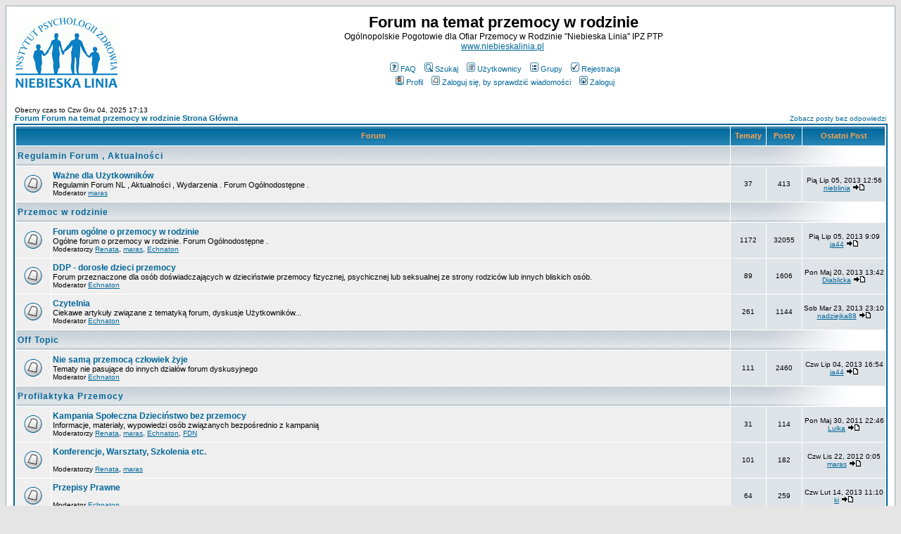

--- FILE ---
content_type: text/html
request_url: http://www.forum.niebieskalinia.pl/index.php?sid=2bec1f337172601184c0b31163b9ffe7
body_size: 6230
content:
<!DOCTYPE HTML PUBLIC "-//W3C//DTD HTML 4.01 Transitional//EN">
<html dir="ltr">
<head>
<meta http-equiv="Content-Type" content="text/html; charset=iso-8859-2">
<meta http-equiv="Content-Style-Type" content="text/css">

<link rel="top" href="./index.php?sid=b994f94f6bf0967b4cb4bc0291bee7d6" title="Forum Forum na temat przemocy w rodzinie Strona Główna" />
<link rel="search" href="./search.php?sid=b994f94f6bf0967b4cb4bc0291bee7d6" title="Szukaj" />
<link rel="help" href="./faq.php?sid=b994f94f6bf0967b4cb4bc0291bee7d6" title="FAQ" />
<link rel="author" href="./memberlist.php?sid=b994f94f6bf0967b4cb4bc0291bee7d6" title="Użytkownicy" />

<title>Forum na temat przemocy w rodzinie :: Indeks</title>
<!-- link rel="stylesheet" href="templates/subSilver/subSilver.css" type="text/css" -->
<style type="text/css">
<!--
/*
  The original subSilver Theme for phpBB version 2+
  Created by subBlue design
  http://www.subBlue.com

  NOTE: These CSS definitions are stored within the main page body so that you can use the phpBB2
  theme administration centre. When you have finalised your style you could cut the final CSS code
  and place it in an external file, deleting this section to save bandwidth.
*/

/* General page style. The scroll bar colours only visible in IE5.5+ */
body {
	background-color: #E5E5E5;
	scrollbar-face-color: #DEE3E7;
	scrollbar-highlight-color: #FFFFFF;
	scrollbar-shadow-color: #DEE3E7;
	scrollbar-3dlight-color: #D1D7DC;
	scrollbar-arrow-color:  #006699;
	scrollbar-track-color: #EFEFEF;
	scrollbar-darkshadow-color: #98AAB1;
}

/* General font families for common tags */
font,th,td,p { font-family: Verdana, Arial, Helvetica, sans-serif }
a:link,a:active,a:visited { color : #006699; }
a:hover		{ text-decoration: underline; color : #DD6900; }
hr	{ height: 0px; border: solid #D1D7DC 0px; border-top-width: 1px;}

/* This is the border line & background colour round the entire page */
.bodyline	{ background-color: #FFFFFF; border: 1px #98AAB1 solid; }

/* This is the outline round the main forum tables */
.forumline	{ background-color: #FFFFFF; border: 2px #006699 solid; }

/* Main table cell colours and backgrounds */
td.row1	{ background-color: #EFEFEF; }
td.row2	{ background-color: #DEE3E7; }
td.row3	{ background-color: #D1D7DC; }

/*
  This is for the table cell above the Topics, Post & Last posts on the index.php page
  By default this is the fading out gradiated silver background.
  However, you could replace this with a bitmap specific for each forum
*/
td.rowpic {
		background-color: #FFFFFF;
		background-image: url(templates/subSilver/images/cellpic2.jpg);
		background-repeat: repeat-y;
}

/* Header cells - the blue and silver gradient backgrounds */
th	{
	color: #FFA34F; font-size: 11px; font-weight : bold;
	background-color: #006699; height: 25px;
	background-image: url(templates/subSilver/images/cellpic3.gif);
}

td.cat,td.catHead,td.catSides,td.catLeft,td.catRight,td.catBottom {
			background-image: url(templates/subSilver/images/cellpic1.gif);
			background-color:#D1D7DC; border: #FFFFFF; border-style: solid; height: 28px;
}

/*
  Setting additional nice inner borders for the main table cells.
  The names indicate which sides the border will be on.
  Don't worry if you don't understand this, just ignore it :-)
*/
td.cat,td.catHead,td.catBottom {
	height: 29px;
	border-width: 0px 0px 0px 0px;
}
th.thHead,th.thSides,th.thTop,th.thLeft,th.thRight,th.thBottom,th.thCornerL,th.thCornerR {
	font-weight: bold; border: #FFFFFF; border-style: solid; height: 28px;
}
td.row3Right,td.spaceRow {
	background-color: #D1D7DC; border: #FFFFFF; border-style: solid;
}

th.thHead,td.catHead { font-size: 12px; border-width: 1px 1px 0px 1px; }
th.thSides,td.catSides,td.spaceRow	 { border-width: 0px 1px 0px 1px; }
th.thRight,td.catRight,td.row3Right	 { border-width: 0px 1px 0px 0px; }
th.thLeft,td.catLeft	  { border-width: 0px 0px 0px 1px; }
th.thBottom,td.catBottom  { border-width: 0px 1px 1px 1px; }
th.thTop	 { border-width: 1px 0px 0px 0px; }
th.thCornerL { border-width: 1px 0px 0px 1px; }
th.thCornerR { border-width: 1px 1px 0px 0px; }

/* The largest text used in the index page title and toptic title etc. */
.maintitle	{
	font-weight: bold; font-size: 22px; font-family: "Trebuchet MS",Verdana, Arial, Helvetica, sans-serif;
	text-decoration: none; line-height : 120%; color : #000000;
}

/* General text */
.gen { font-size : 12px; }
.genmed { font-size : 11px; }
.gensmall { font-size : 10px; }
.gen,.genmed,.gensmall { color : #000000; }
a.gen,a.genmed,a.gensmall { color: #006699; text-decoration: none; }
a.gen:hover,a.genmed:hover,a.gensmall:hover	{ color: #DD6900; text-decoration: underline; }

/* The register, login, search etc links at the top of the page */
.mainmenu		{ font-size : 11px; color : #000000 }
a.mainmenu		{ text-decoration: none; color : #006699;  }
a.mainmenu:hover{ text-decoration: underline; color : #DD6900; }

/* Forum category titles */
.cattitle		{ font-weight: bold; font-size: 12px ; letter-spacing: 1px; color : #006699}
a.cattitle		{ text-decoration: none; color : #006699; }
a.cattitle:hover{ text-decoration: underline; }

/* Forum title: Text and link to the forums used in: index.php */
.forumlink		{ font-weight: bold; font-size: 12px; color : #006699; }
a.forumlink 	{ text-decoration: none; color : #006699; }
a.forumlink:hover{ text-decoration: underline; color : #DD6900; }

/* Used for the navigation text, (Page 1,2,3 etc) and the navigation bar when in a forum */
.nav			{ font-weight: bold; font-size: 11px; color : #000000;}
a.nav			{ text-decoration: none; color : #006699; }
a.nav:hover		{ text-decoration: underline; }

/* titles for the topics: could specify viewed link colour too */
.topictitle,h1,h2	{ font-weight: bold; font-size: 11px; color : #000000; }
a.topictitle:link   { text-decoration: none; color : #006699; }
a.topictitle:visited { text-decoration: none; color : #5493B4; }
a.topictitle:hover	{ text-decoration: underline; color : #DD6900; }

/* Name of poster in viewmsg.php and viewtopic.php and other places */
.name			{ font-size : 11px; color : #000000;}

/* Location, number of posts, post date etc */
.postdetails		{ font-size : 10px; color : #000000; }

/* The content of the posts (body of text) */
.postbody { font-size : 12px; line-height: 18px}
a.postlink:link	{ text-decoration: none; color : #006699 }
a.postlink:visited { text-decoration: none; color : #5493B4; }
a.postlink:hover { text-decoration: underline; color : #DD6900}

/* Quote & Code blocks */
.code {
	font-family: Courier, 'Courier New', sans-serif; font-size: 11px; color: #006600;
	background-color: #FAFAFA; border: #D1D7DC; border-style: solid;
	border-left-width: 1px; border-top-width: 1px; border-right-width: 1px; border-bottom-width: 1px
}

.quote {
	font-family: Verdana, Arial, Helvetica, sans-serif; font-size: 11px; color: #444444; line-height: 125%;
	background-color: #FAFAFA; border: #D1D7DC; border-style: solid;
	border-left-width: 1px; border-top-width: 1px; border-right-width: 1px; border-bottom-width: 1px
}

/* Copyright and bottom info */
.copyright		{ font-size: 10px; font-family: Verdana, Arial, Helvetica, sans-serif; color: #444444; letter-spacing: -1px;}
a.copyright		{ color: #444444; text-decoration: none;}
a.copyright:hover { color: #000000; text-decoration: underline;}

/* Form elements */
input,textarea, select {
	color : #000000;
	font: normal 11px Verdana, Arial, Helvetica, sans-serif;
	border-color : #000000;
}

/* The text input fields background colour */
input.post, textarea.post, select {
	background-color : #FFFFFF;
}

input { text-indent : 2px; }

/* The buttons used for bbCode styling in message post */
input.button {
	background-color : #EFEFEF;
	color : #000000;
	font-size: 11px; font-family: Verdana, Arial, Helvetica, sans-serif;
}

/* The main submit button option */
input.mainoption {
	background-color : #FAFAFA;
	font-weight : bold;
}

/* None-bold submit button */
input.liteoption {
	background-color : #FAFAFA;
	font-weight : normal;
}

/* This is the line in the posting page which shows the rollover
  help line. This is actually a text box, but if set to be the same
  colour as the background no one will know ;)
*/
.helpline { background-color: #DEE3E7; border-style: none; }

/* Import the fancy styles for IE only (NS4.x doesn't use the @import function) */
@import url("templates/subSilver/formIE.css");
-->
</style>
</head>
<body bgcolor="#E5E5E5" text="#000000" link="#006699" vlink="#5493B4">

<a name="top"></a>

<table width="100%" cellspacing="0" cellpadding="10" border="0" align="center">
	<tr>
		<td class="bodyline"><table width="100%" cellspacing="0" cellpadding="0" border="0">
			<tr>
				<td><a href="index.php?sid=b994f94f6bf0967b4cb4bc0291bee7d6"><img src="templates/subSilver/images/logo_NL_100.gif" border="0" alt="Forum Forum na temat przemocy w rodzinie Strona Główna" vspace="1" hspace="3" /></a></td>
				<td align="center" width="100%" valign="middle"><span class="maintitle">Forum na temat przemocy w rodzinie</span><br /><span class="gen">Ogólnopolskie Pogotowie dla Ofiar Przemocy w Rodzinie "Niebieska Linia" IPZ PTP<br /><a href="http://www.niebieskalinia.pl/">www.niebieskalinia.pl</a>&nbsp;<br />&nbsp; </span>
				<table cellspacing="0" cellpadding="2" border="0">
					<tr>
						<td align="center" valign="top" nowrap="nowrap"><span class="mainmenu">&nbsp;<a href="faq.php?sid=b994f94f6bf0967b4cb4bc0291bee7d6" class="mainmenu"><img src="templates/subSilver/images/icon_mini_faq.gif" width="12" height="13" border="0" alt="FAQ" hspace="3" />FAQ</a>&nbsp; &nbsp;<a href="search.php?sid=b994f94f6bf0967b4cb4bc0291bee7d6" class="mainmenu"><img src="templates/subSilver/images/icon_mini_search.gif" width="12" height="13" border="0" alt="Szukaj" hspace="3" />Szukaj</a>&nbsp; &nbsp;<a href="memberlist.php?sid=b994f94f6bf0967b4cb4bc0291bee7d6" class="mainmenu"><img src="templates/subSilver/images/icon_mini_members.gif" width="12" height="13" border="0" alt="Użytkownicy" hspace="3" />Użytkownicy</a>&nbsp; &nbsp;<a href="groupcp.php?sid=b994f94f6bf0967b4cb4bc0291bee7d6" class="mainmenu"><img src="templates/subSilver/images/icon_mini_groups.gif" width="12" height="13" border="0" alt="Grupy" hspace="3" />Grupy</a>&nbsp;
						&nbsp;<a href="profile.php?mode=register&amp;sid=b994f94f6bf0967b4cb4bc0291bee7d6" class="mainmenu"><img src="templates/subSilver/images/icon_mini_register.gif" width="12" height="13" border="0" alt="Rejestracja" hspace="3" />Rejestracja</a>&nbsp;
						</span></td>
					</tr>
					<tr>
						<td height="25" align="center" valign="top" nowrap="nowrap"><span class="mainmenu">&nbsp;<a href="profile.php?mode=editprofile&amp;sid=b994f94f6bf0967b4cb4bc0291bee7d6" class="mainmenu"><img src="templates/subSilver/images/icon_mini_profile.gif" width="12" height="13" border="0" alt="Profil" hspace="3" />Profil</a>&nbsp; &nbsp;<a href="privmsg.php?folder=inbox&amp;sid=b994f94f6bf0967b4cb4bc0291bee7d6" class="mainmenu"><img src="templates/subSilver/images/icon_mini_message.gif" width="12" height="13" border="0" alt="Zaloguj się, by sprawdzić wiadomości" hspace="3" />Zaloguj się, by sprawdzić wiadomości</a>&nbsp; &nbsp;<a href="login.php?sid=b994f94f6bf0967b4cb4bc0291bee7d6" class="mainmenu"><img src="templates/subSilver/images/icon_mini_login.gif" width="12" height="13" border="0" alt="Zaloguj" hspace="3" />Zaloguj</a>&nbsp;</span></td>
					</tr>
				</table></td>
			</tr>
		</table>

		<br />

<table width="100%" cellspacing="0" cellpadding="2" border="0" align="center">
  <tr>
	<td align="left" valign="bottom"><span class="gensmall">
	Obecny czas to Czw Gru 04, 2025 17:13<br /></span><span class="nav"><a href="index.php?sid=b994f94f6bf0967b4cb4bc0291bee7d6" class="nav">Forum Forum na temat przemocy w rodzinie Strona Główna</a></span></td>
	<td align="right" valign="bottom" class="gensmall">
		<a href="search.php?search_id=unanswered&amp;sid=b994f94f6bf0967b4cb4bc0291bee7d6" class="gensmall">Zobacz posty bez odpowiedzi</a></td>
  </tr>
</table>

<table width="100%" cellpadding="2" cellspacing="1" border="0" class="forumline">
  <tr>
	<th colspan="2" class="thCornerL" height="25" nowrap="nowrap">&nbsp;Forum&nbsp;</th>
	<th width="50" class="thTop" nowrap="nowrap">&nbsp;Tematy&nbsp;</th>
	<th width="50" class="thTop" nowrap="nowrap">&nbsp;Posty&nbsp;</th>
	<th class="thCornerR" nowrap="nowrap">&nbsp;Ostatni Post&nbsp;</th>
  </tr>
  <tr>
	<td class="catLeft" colspan="2" height="28"><span class="cattitle"><a href="index.php?c=3&amp;sid=b994f94f6bf0967b4cb4bc0291bee7d6" class="cattitle">Regulamin Forum , Aktualności</a></span></td>
	<td class="rowpic" colspan="3" align="right">&nbsp;</td>
  </tr>
  <tr>
	<td class="row1" align="center" valign="middle" height="50"><img src="templates/subSilver/images/folder_big.gif" width="46" height="25" alt="Brak nowych postów" title="Brak nowych postów" /></td>
	<td class="row1" width="100%" height="50"><span class="forumlink"> <a href="viewforum.php?f=4&amp;sid=b994f94f6bf0967b4cb4bc0291bee7d6" class="forumlink">Ważne dla Użytkowników</a><br />
	  </span> <span class="genmed">Regulamin Forum NL , Aktualności , Wydarzenia  . Forum Ogólnodostępne .<br />
	  </span><span class="gensmall">Moderator <a href="profile.php?mode=viewprofile&amp;u=188&amp;sid=b994f94f6bf0967b4cb4bc0291bee7d6">maras</a></span></td>
	<td class="row2" align="center" valign="middle" height="50"><span class="gensmall">37</span></td>
	<td class="row2" align="center" valign="middle" height="50"><span class="gensmall">413</span></td>
	<td class="row2" align="center" valign="middle" height="50" nowrap="nowrap"> <span class="gensmall">Pią Lip 05, 2013 12:56<br /><a href="profile.php?mode=viewprofile&amp;u=2&amp;sid=b994f94f6bf0967b4cb4bc0291bee7d6">nieblinia</a> <a href="viewtopic.php?p=45925&amp;sid=b994f94f6bf0967b4cb4bc0291bee7d6#45925"><img src="templates/subSilver/images/icon_latest_reply.gif" border="0" alt="Zobacz ostatni post" title="Zobacz ostatni post" /></a></span></td>
  </tr>
  <tr>
	<td class="catLeft" colspan="2" height="28"><span class="cattitle"><a href="index.php?c=1&amp;sid=b994f94f6bf0967b4cb4bc0291bee7d6" class="cattitle">Przemoc w rodzinie</a></span></td>
	<td class="rowpic" colspan="3" align="right">&nbsp;</td>
  </tr>
  <tr>
	<td class="row1" align="center" valign="middle" height="50"><img src="templates/subSilver/images/folder_big.gif" width="46" height="25" alt="Brak nowych postów" title="Brak nowych postów" /></td>
	<td class="row1" width="100%" height="50"><span class="forumlink"> <a href="viewforum.php?f=1&amp;sid=b994f94f6bf0967b4cb4bc0291bee7d6" class="forumlink">Forum ogólne o przemocy w rodzinie</a><br />
	  </span> <span class="genmed">Ogólne forum o przemocy w rodzinie. Forum Ogólnodostępne . 
<br />
	  </span><span class="gensmall">Moderatorzy <a href="profile.php?mode=viewprofile&amp;u=4&amp;sid=b994f94f6bf0967b4cb4bc0291bee7d6">Renata</a>, <a href="profile.php?mode=viewprofile&amp;u=188&amp;sid=b994f94f6bf0967b4cb4bc0291bee7d6">maras</a>, <a href="profile.php?mode=viewprofile&amp;u=792&amp;sid=b994f94f6bf0967b4cb4bc0291bee7d6">Echnaton</a></span></td>
	<td class="row2" align="center" valign="middle" height="50"><span class="gensmall">1172</span></td>
	<td class="row2" align="center" valign="middle" height="50"><span class="gensmall">32055</span></td>
	<td class="row2" align="center" valign="middle" height="50" nowrap="nowrap"> <span class="gensmall">Pią Lip 05, 2013 9:09<br /><a href="profile.php?mode=viewprofile&amp;u=6740&amp;sid=b994f94f6bf0967b4cb4bc0291bee7d6">ja44</a> <a href="viewtopic.php?p=45924&amp;sid=b994f94f6bf0967b4cb4bc0291bee7d6#45924"><img src="templates/subSilver/images/icon_latest_reply.gif" border="0" alt="Zobacz ostatni post" title="Zobacz ostatni post" /></a></span></td>
  </tr>
  <tr>
	<td class="row1" align="center" valign="middle" height="50"><img src="templates/subSilver/images/folder_big.gif" width="46" height="25" alt="Brak nowych postów" title="Brak nowych postów" /></td>
	<td class="row1" width="100%" height="50"><span class="forumlink"> <a href="viewforum.php?f=7&amp;sid=b994f94f6bf0967b4cb4bc0291bee7d6" class="forumlink">DDP - dorosłe dzieci przemocy </a><br />
	  </span> <span class="genmed">Forum przeznaczone dla osób doświadczających w dzieciństwie przemocy fizycznej, psychicznej lub seksualnej ze strony rodziców lub innych bliskich osób. 
<br />
	  </span><span class="gensmall">Moderator <a href="profile.php?mode=viewprofile&amp;u=792&amp;sid=b994f94f6bf0967b4cb4bc0291bee7d6">Echnaton</a></span></td>
	<td class="row2" align="center" valign="middle" height="50"><span class="gensmall">89</span></td>
	<td class="row2" align="center" valign="middle" height="50"><span class="gensmall">1606</span></td>
	<td class="row2" align="center" valign="middle" height="50" nowrap="nowrap"> <span class="gensmall">Pon Maj 20, 2013 13:42<br /><a href="profile.php?mode=viewprofile&amp;u=14108&amp;sid=b994f94f6bf0967b4cb4bc0291bee7d6">Diablicka</a> <a href="viewtopic.php?p=45796&amp;sid=b994f94f6bf0967b4cb4bc0291bee7d6#45796"><img src="templates/subSilver/images/icon_latest_reply.gif" border="0" alt="Zobacz ostatni post" title="Zobacz ostatni post" /></a></span></td>
  </tr>
  <tr>
	<td class="row1" align="center" valign="middle" height="50"><img src="templates/subSilver/images/folder_big.gif" width="46" height="25" alt="Brak nowych postów" title="Brak nowych postów" /></td>
	<td class="row1" width="100%" height="50"><span class="forumlink"> <a href="viewforum.php?f=5&amp;sid=b994f94f6bf0967b4cb4bc0291bee7d6" class="forumlink">Czytelnia</a><br />
	  </span> <span class="genmed">Ciekawe artykuły związane z tematyką forum, dyskusje Użytkowników...<br />
	  </span><span class="gensmall">Moderator <a href="profile.php?mode=viewprofile&amp;u=792&amp;sid=b994f94f6bf0967b4cb4bc0291bee7d6">Echnaton</a></span></td>
	<td class="row2" align="center" valign="middle" height="50"><span class="gensmall">261</span></td>
	<td class="row2" align="center" valign="middle" height="50"><span class="gensmall">1144</span></td>
	<td class="row2" align="center" valign="middle" height="50" nowrap="nowrap"> <span class="gensmall">Sob Mar 23, 2013 23:10<br /><a href="profile.php?mode=viewprofile&amp;u=16605&amp;sid=b994f94f6bf0967b4cb4bc0291bee7d6">nadziejka88</a> <a href="viewtopic.php?p=45601&amp;sid=b994f94f6bf0967b4cb4bc0291bee7d6#45601"><img src="templates/subSilver/images/icon_latest_reply.gif" border="0" alt="Zobacz ostatni post" title="Zobacz ostatni post" /></a></span></td>
  </tr>
  <tr>
	<td class="catLeft" colspan="2" height="28"><span class="cattitle"><a href="index.php?c=4&amp;sid=b994f94f6bf0967b4cb4bc0291bee7d6" class="cattitle">Off Topic</a></span></td>
	<td class="rowpic" colspan="3" align="right">&nbsp;</td>
  </tr>
  <tr>
	<td class="row1" align="center" valign="middle" height="50"><img src="templates/subSilver/images/folder_big.gif" width="46" height="25" alt="Brak nowych postów" title="Brak nowych postów" /></td>
	<td class="row1" width="100%" height="50"><span class="forumlink"> <a href="viewforum.php?f=6&amp;sid=b994f94f6bf0967b4cb4bc0291bee7d6" class="forumlink">Nie samą przemocą człowiek żyje</a><br />
	  </span> <span class="genmed">Tematy nie pasujące do innych działów forum dyskusyjnego<br />
	  </span><span class="gensmall">Moderator <a href="profile.php?mode=viewprofile&amp;u=792&amp;sid=b994f94f6bf0967b4cb4bc0291bee7d6">Echnaton</a></span></td>
	<td class="row2" align="center" valign="middle" height="50"><span class="gensmall">111</span></td>
	<td class="row2" align="center" valign="middle" height="50"><span class="gensmall">2460</span></td>
	<td class="row2" align="center" valign="middle" height="50" nowrap="nowrap"> <span class="gensmall">Czw Lip 04, 2013 16:54<br /><a href="profile.php?mode=viewprofile&amp;u=6740&amp;sid=b994f94f6bf0967b4cb4bc0291bee7d6">ja44</a> <a href="viewtopic.php?p=45920&amp;sid=b994f94f6bf0967b4cb4bc0291bee7d6#45920"><img src="templates/subSilver/images/icon_latest_reply.gif" border="0" alt="Zobacz ostatni post" title="Zobacz ostatni post" /></a></span></td>
  </tr>
  <tr>
	<td class="catLeft" colspan="2" height="28"><span class="cattitle"><a href="index.php?c=5&amp;sid=b994f94f6bf0967b4cb4bc0291bee7d6" class="cattitle">Profilaktyka Przemocy</a></span></td>
	<td class="rowpic" colspan="3" align="right">&nbsp;</td>
  </tr>
  <tr>
	<td class="row1" align="center" valign="middle" height="50"><img src="templates/subSilver/images/folder_big.gif" width="46" height="25" alt="Brak nowych postów" title="Brak nowych postów" /></td>
	<td class="row1" width="100%" height="50"><span class="forumlink"> <a href="viewforum.php?f=10&amp;sid=b994f94f6bf0967b4cb4bc0291bee7d6" class="forumlink">Kampania Społeczna Dzieciństwo bez przemocy</a><br />
	  </span> <span class="genmed">Informacje, materiały, wypowiedzi osób związanych bezpośrednio z kampanią

<br />
	  </span><span class="gensmall">Moderatorzy <a href="profile.php?mode=viewprofile&amp;u=4&amp;sid=b994f94f6bf0967b4cb4bc0291bee7d6">Renata</a>, <a href="profile.php?mode=viewprofile&amp;u=188&amp;sid=b994f94f6bf0967b4cb4bc0291bee7d6">maras</a>, <a href="profile.php?mode=viewprofile&amp;u=792&amp;sid=b994f94f6bf0967b4cb4bc0291bee7d6">Echnaton</a>, <a href="profile.php?mode=viewprofile&amp;u=7976&amp;sid=b994f94f6bf0967b4cb4bc0291bee7d6">FDN</a></span></td>
	<td class="row2" align="center" valign="middle" height="50"><span class="gensmall">31</span></td>
	<td class="row2" align="center" valign="middle" height="50"><span class="gensmall">114</span></td>
	<td class="row2" align="center" valign="middle" height="50" nowrap="nowrap"> <span class="gensmall">Pon Maj 30, 2011 22:46<br /><a href="profile.php?mode=viewprofile&amp;u=9785&amp;sid=b994f94f6bf0967b4cb4bc0291bee7d6">Lulka</a> <a href="viewtopic.php?p=39113&amp;sid=b994f94f6bf0967b4cb4bc0291bee7d6#39113"><img src="templates/subSilver/images/icon_latest_reply.gif" border="0" alt="Zobacz ostatni post" title="Zobacz ostatni post" /></a></span></td>
  </tr>
  <tr>
	<td class="row1" align="center" valign="middle" height="50"><img src="templates/subSilver/images/folder_big.gif" width="46" height="25" alt="Brak nowych postów" title="Brak nowych postów" /></td>
	<td class="row1" width="100%" height="50"><span class="forumlink"> <a href="viewforum.php?f=11&amp;sid=b994f94f6bf0967b4cb4bc0291bee7d6" class="forumlink">Konferencje, Warsztaty, Szkolenia etc.</a><br />
	  </span> <span class="genmed"><br />
	  </span><span class="gensmall">Moderatorzy <a href="profile.php?mode=viewprofile&amp;u=4&amp;sid=b994f94f6bf0967b4cb4bc0291bee7d6">Renata</a>, <a href="profile.php?mode=viewprofile&amp;u=188&amp;sid=b994f94f6bf0967b4cb4bc0291bee7d6">maras</a></span></td>
	<td class="row2" align="center" valign="middle" height="50"><span class="gensmall">101</span></td>
	<td class="row2" align="center" valign="middle" height="50"><span class="gensmall">182</span></td>
	<td class="row2" align="center" valign="middle" height="50" nowrap="nowrap"> <span class="gensmall">Czw Lis 22, 2012 0:05<br /><a href="profile.php?mode=viewprofile&amp;u=188&amp;sid=b994f94f6bf0967b4cb4bc0291bee7d6">maras</a> <a href="viewtopic.php?p=44684&amp;sid=b994f94f6bf0967b4cb4bc0291bee7d6#44684"><img src="templates/subSilver/images/icon_latest_reply.gif" border="0" alt="Zobacz ostatni post" title="Zobacz ostatni post" /></a></span></td>
  </tr>
  <tr>
	<td class="row1" align="center" valign="middle" height="50"><img src="templates/subSilver/images/folder_big.gif" width="46" height="25" alt="Brak nowych postów" title="Brak nowych postów" /></td>
	<td class="row1" width="100%" height="50"><span class="forumlink"> <a href="viewforum.php?f=12&amp;sid=b994f94f6bf0967b4cb4bc0291bee7d6" class="forumlink">Przepisy Prawne</a><br />
	  </span> <span class="genmed"><br />
	  </span><span class="gensmall">Moderator <a href="profile.php?mode=viewprofile&amp;u=792&amp;sid=b994f94f6bf0967b4cb4bc0291bee7d6">Echnaton</a></span></td>
	<td class="row2" align="center" valign="middle" height="50"><span class="gensmall">64</span></td>
	<td class="row2" align="center" valign="middle" height="50"><span class="gensmall">259</span></td>
	<td class="row2" align="center" valign="middle" height="50" nowrap="nowrap"> <span class="gensmall">Czw Lut 14, 2013 11:10<br /><a href="profile.php?mode=viewprofile&amp;u=16498&amp;sid=b994f94f6bf0967b4cb4bc0291bee7d6">ki</a> <a href="viewtopic.php?p=45348&amp;sid=b994f94f6bf0967b4cb4bc0291bee7d6#45348"><img src="templates/subSilver/images/icon_latest_reply.gif" border="0" alt="Zobacz ostatni post" title="Zobacz ostatni post" /></a></span></td>
  </tr>
  <tr>
	<td class="row1" align="center" valign="middle" height="50"><img src="templates/subSilver/images/folder_big.gif" width="46" height="25" alt="Brak nowych postów" title="Brak nowych postów" /></td>
	<td class="row1" width="100%" height="50"><span class="forumlink"> <a href="viewforum.php?f=9&amp;sid=b994f94f6bf0967b4cb4bc0291bee7d6" class="forumlink">Wiedza Ogólna</a><br />
	  </span> <span class="genmed">zjawisko przemocy, artykuły, opracowania...
<br />
	  </span><span class="gensmall">Moderatorzy <a href="profile.php?mode=viewprofile&amp;u=4&amp;sid=b994f94f6bf0967b4cb4bc0291bee7d6">Renata</a>, <a href="profile.php?mode=viewprofile&amp;u=792&amp;sid=b994f94f6bf0967b4cb4bc0291bee7d6">Echnaton</a></span></td>
	<td class="row2" align="center" valign="middle" height="50"><span class="gensmall">19</span></td>
	<td class="row2" align="center" valign="middle" height="50"><span class="gensmall">70</span></td>
	<td class="row2" align="center" valign="middle" height="50" nowrap="nowrap"> <span class="gensmall">Pon Lut 25, 2013 9:25<br /><a href="profile.php?mode=viewprofile&amp;u=16531&amp;sid=b994f94f6bf0967b4cb4bc0291bee7d6">ewa373</a> <a href="viewtopic.php?p=45431&amp;sid=b994f94f6bf0967b4cb4bc0291bee7d6#45431"><img src="templates/subSilver/images/icon_latest_reply.gif" border="0" alt="Zobacz ostatni post" title="Zobacz ostatni post" /></a></span></td>
  </tr>
  <tr>
	<td class="catLeft" colspan="2" height="28"><span class="cattitle"><a href="index.php?c=2&amp;sid=b994f94f6bf0967b4cb4bc0291bee7d6" class="cattitle">Forum techniczne</a></span></td>
	<td class="rowpic" colspan="3" align="right">&nbsp;</td>
  </tr>
  <tr>
	<td class="row1" align="center" valign="middle" height="50"><img src="templates/subSilver/images/folder_big.gif" width="46" height="25" alt="Brak nowych postów" title="Brak nowych postów" /></td>
	<td class="row1" width="100%" height="50"><span class="forumlink"> <a href="viewforum.php?f=2&amp;sid=b994f94f6bf0967b4cb4bc0291bee7d6" class="forumlink">Uwagi nt forum</a><br />
	  </span> <span class="genmed">Tutaj prosimy zamieszczać uwagi na temat działania forum oraz propozycje nowych for/kategorii.  Forum Ogólnodostępne .<br />
	  </span><span class="gensmall">Moderatorzy <a href="profile.php?mode=viewprofile&amp;u=4&amp;sid=b994f94f6bf0967b4cb4bc0291bee7d6">Renata</a>, <a href="profile.php?mode=viewprofile&amp;u=188&amp;sid=b994f94f6bf0967b4cb4bc0291bee7d6">maras</a>, <a href="profile.php?mode=viewprofile&amp;u=792&amp;sid=b994f94f6bf0967b4cb4bc0291bee7d6">Echnaton</a></span></td>
	<td class="row2" align="center" valign="middle" height="50"><span class="gensmall">31</span></td>
	<td class="row2" align="center" valign="middle" height="50"><span class="gensmall">767</span></td>
	<td class="row2" align="center" valign="middle" height="50" nowrap="nowrap"> <span class="gensmall">Wto Lis 20, 2012 21:47<br /><a href="profile.php?mode=viewprofile&amp;u=188&amp;sid=b994f94f6bf0967b4cb4bc0291bee7d6">maras</a> <a href="viewtopic.php?p=44678&amp;sid=b994f94f6bf0967b4cb4bc0291bee7d6#44678"><img src="templates/subSilver/images/icon_latest_reply.gif" border="0" alt="Zobacz ostatni post" title="Zobacz ostatni post" /></a></span></td>
  </tr>
</table>

<table width="100%" cellspacing="0" border="0" align="center" cellpadding="2">
  <tr>
 	<td align="left">
 	</td>
	<td align="right"><span class="gensmall">Wszystkie czasy w strefie EET (Europa)</span></td>
  </tr>
</table>

<table width="100%" cellpadding="3" cellspacing="1" border="0" class="forumline">
  <tr>
	<td class="catHead" colspan="2" height="28"><span class="cattitle"><a href="viewonline.php?sid=b994f94f6bf0967b4cb4bc0291bee7d6" class="cattitle">Kto jest na Forum</a></span></td>
  </tr>
  <tr>
	<td class="row1" align="center" valign="middle" rowspan="2"><img src="templates/subSilver/images/whosonline.gif" alt="Kto jest na Forum" /></td>
	<td class="row1" align="left" width="100%"><span class="gensmall">Nasi użytkownicy napisali <b>45062</b> wiadomości<br />Mamy <b>4352</b> zarejestrowanych użytkowników<br />Ostatnio zarejestrował się <b><a href="profile.php?mode=viewprofile&amp;u=16739&amp;sid=b994f94f6bf0967b4cb4bc0291bee7d6">Kurdior</a></b></span>
	</td>
  </tr>
  <tr>
	<td class="row1" align="left"><span class="gensmall">Na Forum jest <b>304</b> użytkowników :: 0 Zarejestrowanych, 0 Ukrytych i 304 Gości &nbsp; [ <span style="color:#FFA34F">Administrator</span> ] &nbsp; [ <span style="color:#006600">Moderator</span> ]<br />Najwięcej użytkowników <b>1466</b> było obecnych Pon Lis 03, 2025 15:30<br />Zarejestrowani Użytkownicy: Brak</span></td>
  </tr>
</table>

<table width="100%" cellpadding="1" cellspacing="1" border="0">
<tr>
	<td align="left" valign="top"><span class="gensmall">Te dane pokazują użytkowników aktywnych przez ostatnie 5 minut</span></td>
</tr>
</table>

<form method="post" action="login.php?sid=b994f94f6bf0967b4cb4bc0291bee7d6">
  <table width="100%" cellpadding="3" cellspacing="1" border="0" class="forumline">
	<tr>
	  <td class="catHead" height="28"><a name="login"></a><span class="cattitle">Zaloguj</span></td>
	</tr>
	<tr>
	  <td class="row1" align="center" valign="middle" height="28"><span class="gensmall">Użytkownik:
		<input class="post" type="text" name="username" size="10" />
		&nbsp;&nbsp;&nbsp;Hasło:
		<input class="post" type="password" name="password" size="10" maxlength="32" />
		&nbsp;&nbsp; &nbsp;&nbsp;Zaloguj mnie automatycznie przy każdej wizycie
		<input class="text" type="checkbox" name="autologin" />
		&nbsp;&nbsp;&nbsp;
		<input type="submit" class="mainoption" name="login" value="Zaloguj" />
		</span> </td>
	</tr>
  </table>
</form>

<br clear="all" />

<table cellspacing="3" border="0" align="center" cellpadding="0">
  <tr>
	<td width="20" align="center"><img src="templates/subSilver/images/folder_new_big.gif" alt="Nowe posty"/></td>
	<td><span class="gensmall">Nowe posty</span></td>
	<td>&nbsp;&nbsp;</td>
	<td width="20" align="center"><img src="templates/subSilver/images/folder_big.gif" alt="Brak nowych postów" /></td>
	<td><span class="gensmall">Brak nowych postów</span></td>
	<td>&nbsp;&nbsp;</td>
	<td width="20" align="center"><img src="templates/subSilver/images/folder_locked_big.gif" alt="Forum Zablokowane" /></td>
	<td><span class="gensmall">Forum Zablokowane</span></td>
  </tr>
</table>


<div align="center"><span class="copyright"><br /><br />
<!--
	We request you retain the full copyright notice below including the link to www.phpbb.com.
	This not only gives respect to the large amount of time given freely by the developers
	but also helps build interest, traffic and use of phpBB 2.0. If you cannot (for good
	reason) retain the full copyright we request you at least leave in place the
	Powered by phpBB line, with phpBB linked to www.phpbb.com. If you refuse
	to include even this then support on our forums may be affected.

	The phpBB Group : 2002
// -->
Powered by <a href="http://www.phpbb.com/" target="_phpbb" class="copyright">phpBB</a> &copy; 2001, 2005 phpBB Group<br /></span></div>
		</td>
	</tr>
</table>

</body>
</html>

